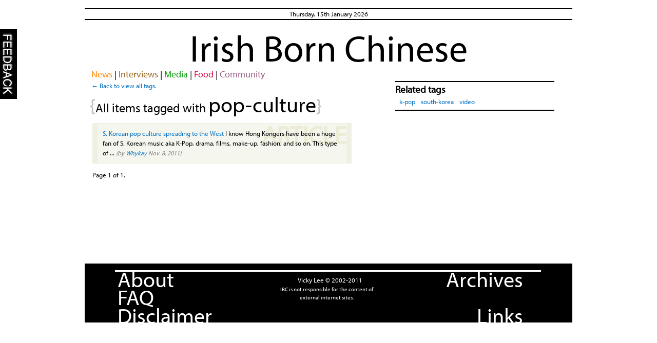

--- FILE ---
content_type: text/html; charset=utf-8
request_url: https://www.irishbornchinese.com/tags/pop-culture/
body_size: 1637
content:
<!DOCTYPE html PUBLIC "-//W3C//DTD XHTML 1.0 Transitional//EN"
    "http://www.w3.org/TR/xhtml1/DTD/xhtml1-transitional.dtd">
<html xmlns="http://www.w3.org/1999/xhtml"
      xmlns:og="http://ogp.me/ns#"
      xml:lang="en" lang="en" class="no-js">
<head>
  <link rel="icon"
      type="image/png"
      href="/static-media/img/favicon.jpg">
  <meta http-equiv="X-XRDS-Location" content="https://wwww.irishbornchinese.com/xrds"/>

    
      <meta property="og:title" content="Irish Born Chinese Front Page"/>
    
    <meta property="og:site_name" content="Irish Born Chinese"/>
    <meta property="og:description"
          content="Chinese-related news and interests in Ireland and also from around the world."/>

	<link rel="stylesheet" href="/static-media/css/reset.css" type="text/css" media="screen, projection" />
	<link rel="stylesheet" href="/static-media/css/text.css" type="text/css" media="screen, projection" />
  <link rel="stylesheet" href="/static-media/css/960_24_col.css" type="text/css" media="screen, projection" />

  
  <link rel="stylesheet" href="/static-media/css/custom.css" type="text/css" media="screen, projection" />

  <script data-goatcounter="https://goatcounter.irishbornchinese.com/count" async src="/static-media/js/count.js"></script>
	<script src="https://ajax.googleapis.com/ajax/libs/jquery/1.4/jquery.min.js"></script>
	<script type="text/javascript" src="/static-media/js/modernizr-1.1.min.js"></script>
	<script type="text/javascript" src="https://use.typekit.com/lmn4jpm.js"></script>
  <script type="text/javascript">try{Typekit.load();}catch(e){}</script>
	
  <title>Irish Born Chinese site - Articles tagged with pop-culture</title>
  <script type="text/javascript">

  var _gaq = _gaq || [];
  _gaq.push(['_setAccount', 'UA-23483220-1']);
  _gaq.push(['_setDomainName', 'irishbornchinese.com']);
  _gaq.push(['_trackPageview']);

  (function() {
    var ga = document.createElement('script'); ga.type = 'text/javascript'; ga.async = true;
    ga.src = ('https:' == document.location.protocol ? 'https://ssl' : 'http://www') + '.google-analytics.com/ga.js';
    var s = document.getElementsByTagName('script')[0]; s.parentNode.insertBefore(ga, s);
  })();

</script>

</head>

<body class="ibc tk-myriad-pro" >
<div class="container_24">
  <div class="grid_24">
    <div id="feedback_button"><a href="/feedback/"><img src="/static-media/img/feedback.png" alt="feedback button"/></a></div>
    <div class="clear"></div>
      <div id="date">Thursday, 15th January 2026</div>

      <h1 class=""><a href="/">Irish Born Chinese</a></h1>
      <div id="nav">
        <span class="nav_bits news"><a href="/">News</a></span> | <span class="nav_bits interviews"><a href="/interviews/">Interviews</a></span> | <span class="nav_bits media"><a href="/ibc_media/">Media</a></span> | <span class="nav_bits food"><a href="/food/">Food</a></span> | <span class="community"><a href="/community/">Community</a></span> 
      </div>
      <div id="sub_nav">
        
        
        
      </div>
      <noscript><div id="nojs"><img src="/static-media/img/information.png"/>It's recommended that JavaScript is enabled in your browser to view parts of IBC site.</div></noscript>
      
  <div class="grid_15 tags">  
      <div class="back"><a href="/tags/">&larr; Back to view all tags.</a></div> 
      <h2 class="tag_articles_header"><span class="curly">{</span>All items tagged with <span id="tagged">pop-culture</span><span class="curly">}</span></h2>
               
        <div class="grid_13">    
          <ul>
          
            <li class="row1 first last">
            
            
            
            
            
              <div class="tag_type">ARTICLE</div>
              <a href="/articles/2011/11/8/1050/s-korean-pop-culture-spreading-to-the-west/">S. Korean pop culture spreading to the West</a> I know Hong Kongers have been a huge fan of S. Korean music aka K-Pop, drama, films, make-up, fashion, and so on. This type of ... <span class="posted">(by <a href="/userprofiles/3/">Whykay</a> Nov. 8, 2011)</span>   
            
            </li>
          
                      
          </ul>
        </div>
        <div class="grid_15">
          <div class="pagination">
    <span class="step-links">       
        
        <span class="current">
            Page 1 of 1.  
        </span>
        
    </span>
</div>

        </div>
         
  </div>   
  <div class="grid_8 side_tags">
    <h4>Related tags</h4>        
    <div>
         
        
          <div class="tag"><a href="/tags/k-pop/">k-pop</a></div>
        
          <div class="tag"><a href="/tags/south-korea/">south-korea</a></div>
        
          <div class="tag"><a href="/tags/video/">video</a></div>
        
            
    </div>
  </div>

  </div>

  <div class="clear"></div>

  <div class="grid_24 footer">
    <div class="grid_21 footer_inner">
      <div class="grid_6">
        <div id="about_link"><a href="/about/">About</a></div>
        <div id="faq_link"><a href="/faq/">FAQ</a></div>

        <div id="disclaimer_link"><a href="/disclaimer">Disclaimer</a></div>
      </div>
      <div class="grid_7">

        <div id="feed">
          
        </div>
        <div id="copyright">Vicky Lee © 2002-2011 </div>
        <div id="warning">IBC is not responsible for the content of external internet sites.</div>
      </div>
      <div class="grid_7 footer_right">
        <div id="archive_link"><a href="/archives/">Archives</a></div>
        <div id="links_link"><a href="/links/">Links</a></div>
      </div>
    </div>
  </div>
</div>



</body>
</html>


--- FILE ---
content_type: application/javascript
request_url: https://www.irishbornchinese.com/static-media/js/count.js
body_size: 3614
content:
// GoatCounter: https://www.goatcounter.com
// This file (and *only* this file) is released under the ISC license:
// https://opensource.org/licenses/ISC
;(function() {
	'use strict';

	if (window.goatcounter && window.goatcounter.vars)  // Compatibility with very old version; do not use.
		window.goatcounter = window.goatcounter.vars
	else
		window.goatcounter = window.goatcounter || {}

	// Load settings from data-goatcounter-settings.
	var s = document.querySelector('script[data-goatcounter]')
	if (s && s.dataset.goatcounterSettings) {
		try         { var set = JSON.parse(s.dataset.goatcounterSettings) }
		catch (err) { console.error('invalid JSON in data-goatcounter-settings: ' + err) }
		for (var k in set)
			if (['no_onload', 'no_events', 'allow_local', 'allow_frame', 'path', 'title', 'referrer', 'event'].indexOf(k) > -1)
				window.goatcounter[k] = set[k]
	}

	var enc = encodeURIComponent

	// Get all data we're going to send off to the counter endpoint.
	var get_data = function(vars) {
		var data = {
			p: (vars.path     === undefined ? goatcounter.path     : vars.path),
			r: (vars.referrer === undefined ? goatcounter.referrer : vars.referrer),
			t: (vars.title    === undefined ? goatcounter.title    : vars.title),
			e: !!(vars.event || goatcounter.event),
			s: [window.screen.width, window.screen.height, (window.devicePixelRatio || 1)],
			b: is_bot(),
			q: location.search,
		}

		var rcb, pcb, tcb  // Save callbacks to apply later.
		if (typeof(data.r) === 'function') rcb = data.r
		if (typeof(data.t) === 'function') tcb = data.t
		if (typeof(data.p) === 'function') pcb = data.p

		if (is_empty(data.r)) data.r = document.referrer
		if (is_empty(data.t)) data.t = document.title
		if (is_empty(data.p)) data.p = get_path()

		if (rcb) data.r = rcb(data.r)
		if (tcb) data.t = tcb(data.t)
		if (pcb) data.p = pcb(data.p)
		return data
	}

	// Check if a value is "empty" for the purpose of get_data().
	var is_empty = function(v) { return v === null || v === undefined || typeof(v) === 'function' }

	// See if this looks like a bot; there is some additional filtering on the
	// backend, but these properties can't be fetched from there.
	var is_bot = function() {
		// Headless browsers are probably a bot.
		var w = window, d = document
		if (w.callPhantom || w._phantom || w.phantom)
			return 150
		if (w.__nightmare)
			return 151
		if (d.__selenium_unwrapped || d.__webdriver_evaluate || d.__driver_evaluate)
			return 152
		if (navigator.webdriver)
			return 153
		return 0
	}

	// Object to urlencoded string, starting with a ?.
	var urlencode = function(obj) {
		var p = []
		for (var k in obj)
			if (obj[k] !== '' && obj[k] !== null && obj[k] !== undefined && obj[k] !== false)
				p.push(enc(k) + '=' + enc(obj[k]))
		return '?' + p.join('&')
	}

	// Show a warning in the console.
	var warn = function(msg) {
		if (console && 'warn' in console)
			console.warn('goatcounter: ' + msg)
	}

	// Get the endpoint to send requests to.
	var get_endpoint = function() {
		var s = document.querySelector('script[data-goatcounter]')
		if (s && s.dataset.goatcounter)
			return s.dataset.goatcounter
		return (goatcounter.endpoint || window.counter)  // counter is for compat; don't use.
	}

	// Get current path.
	var get_path = function() {
		var loc = location,
			c = document.querySelector('link[rel="canonical"][href]')
		if (c) {  // May be relative or point to different domain.
			var a = document.createElement('a')
			a.href = c.href
			if (a.hostname.replace(/^www\./, '') === location.hostname.replace(/^www\./, ''))
				loc = a
		}
		return (loc.pathname + loc.search) || '/'
	}

	// Run function after DOM is loaded.
	var on_load = function(f) {
		if (document.body === null)
			document.addEventListener('DOMContentLoaded', function() { f() }, false)
		else
			f()
	}

	// Filter some requests that we (probably) don't want to count.
	goatcounter.filter = function() {
		if ('visibilityState' in document && document.visibilityState === 'prerender')
			return 'visibilityState'
		if (!goatcounter.allow_frame && location !== parent.location)
			return 'frame'
		if (!goatcounter.allow_local && location.hostname.match(/(localhost$|^127\.|^10\.|^172\.(1[6-9]|2[0-9]|3[0-1])\.|^192\.168\.|^0\.0\.0\.0$)/))
			return 'localhost'
		if (!goatcounter.allow_local && location.protocol === 'file:')
			return 'localfile'
		if (localStorage && localStorage.getItem('skipgc') === 't')
			return 'disabled with #toggle-goatcounter'
		return false
	}

	// Get URL to send to GoatCounter.
	window.goatcounter.url = function(vars) {
		var data = get_data(vars || {})
		if (data.p === null)  // null from user callback.
			return
		data.rnd = Math.random().toString(36).substr(2, 5)  // Browsers don't always listen to Cache-Control.

		var endpoint = get_endpoint()
		if (!endpoint)
			return warn('no endpoint found')

		return endpoint + urlencode(data)
	}

	// Count a hit.
	window.goatcounter.count = function(vars) {
		var f = goatcounter.filter()
		if (f)
			return warn('not counting because of: ' + f)

		var url = goatcounter.url(vars)
		if (!url)
			return warn('not counting because path callback returned null')

		var img = document.createElement('img')
		img.src = url
		img.style.position = 'absolute'  // Affect layout less.
		img.style.bottom = '0px'
		img.style.width = '1px'
		img.style.height = '1px'
		img.loading = 'eager'
		img.setAttribute('alt', '')
		img.setAttribute('aria-hidden', 'true')

		var rm = function() { if (img && img.parentNode) img.parentNode.removeChild(img) }
		img.addEventListener('load', rm, false)
		document.body.appendChild(img)
	}

	// Get a query parameter.
	window.goatcounter.get_query = function(name) {
		var s = location.search.substr(1).split('&')
		for (var i = 0; i < s.length; i++)
			if (s[i].toLowerCase().indexOf(name.toLowerCase() + '=') === 0)
				return s[i].substr(name.length + 1)
	}

	// Track click events.
	window.goatcounter.bind_events = function() {
		if (!document.querySelectorAll)  // Just in case someone uses an ancient browser.
			return

		var send = function(elem) {
			return function() {
				goatcounter.count({
					event:    true,
					path:     (elem.dataset.goatcounterClick || elem.name || elem.id || ''),
					title:    (elem.dataset.goatcounterTitle || elem.title || (elem.innerHTML || '').substr(0, 200) || ''),
					referrer: (elem.dataset.goatcounterReferrer || elem.dataset.goatcounterReferral || ''),
				})
			}
		}

		Array.prototype.slice.call(document.querySelectorAll("*[data-goatcounter-click]")).forEach(function(elem) {
			if (elem.dataset.goatcounterBound)
				return
			var f = send(elem)
			elem.addEventListener('click', f, false)
			elem.addEventListener('auxclick', f, false)  // Middle click.
			elem.dataset.goatcounterBound = 'true'
		})
	}

	// Add a "visitor counter" frame or image.
	window.goatcounter.visit_count = function(opt) {
		on_load(function() {
			opt        = opt        || {}
			opt.type   = opt.type   || 'html'
			opt.append = opt.append || 'body'
			opt.path   = opt.path   || get_path()
			opt.attr   = opt.attr   || {width: '200', height: (opt.no_branding ? '60' : '80')}

			opt.attr['src'] = get_endpoint() + 'er/' + enc(opt.path) + '.' + enc(opt.type) + '?'
			if (opt.no_branding) opt.attr['src'] += '&no_branding=1'
			if (opt.style)       opt.attr['src'] += '&style=' + enc(opt.style)
			if (opt.start)       opt.attr['src'] += '&start=' + enc(opt.start)
			if (opt.end)         opt.attr['src'] += '&end='   + enc(opt.end)

			var tag = {png: 'img', svg: 'img', html: 'iframe'}[opt.type]
			if (!tag)
				return warn('visit_count: unknown type: ' + opt.type)

			if (opt.type === 'html') {
				opt.attr['frameborder'] = '0'
				opt.attr['scrolling']   = 'no'
			}

			var d = document.createElement(tag)
			for (var k in opt.attr)
				d.setAttribute(k, opt.attr[k])

			var p = document.querySelector(opt.append)
			if (!p)
				return warn('visit_count: append not found: ' + opt.append)
			p.appendChild(d)
		})
	}

	// Make it easy to skip your own views.
	if (location.hash === '#toggle-goatcounter') {
		if (localStorage.getItem('skipgc') === 't') {
			localStorage.removeItem('skipgc', 't')
			alert('GoatCounter tracking is now ENABLED in this browser.')
		}
		else {
			localStorage.setItem('skipgc', 't')
			alert('GoatCounter tracking is now DISABLED in this browser until ' + location + ' is loaded again.')
		}
	}

	if (!goatcounter.no_onload)
		on_load(function() {
			// 1. Page is visible, count request.
			// 2. Page is not yet visible; wait until it switches to 'visible' and count.
			// See #487
			if (!('visibilityState' in document) || document.visibilityState === 'visible')
				goatcounter.count()
			else {
				var f = function(e) {
					if (document.visibilityState !== 'visible')
						return
					document.removeEventListener('visibilitychange', f)
					goatcounter.count()
				}
				document.addEventListener('visibilitychange', f)
			}

			if (!goatcounter.no_events)
				goatcounter.bind_events()
		})
})();
